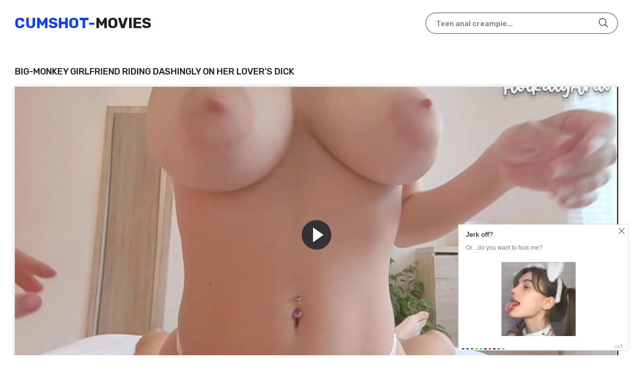

--- FILE ---
content_type: text/html; charset=UTF-8
request_url: https://cumshot-movies.info/video/big-monkey-girlfriend-riding-dashingly-on-her-lover-s-dick/
body_size: 3497
content:
<!DOCTYPE html>
<html lang="en">
<head>
<meta http-equiv="Content-Type" content="text/html; charset=UTF-8">
<title>Big-monkey girlfriend riding dashingly on her lover's dick</title>
<meta name="description" content="Hot girls with wet pussies filled with cum in Big-monkey girlfriend riding dashingly on her lover's dick porn waiting for your attention. Check out the exciting creampie porn on our tube for free.">
<meta name="viewport" content="width=device-width, initial-scale=1.0, maximum-scale=5.0, user-scalable=yes">
<link rel="canonical" href="https://cumshot-movies.info/video/big-monkey-girlfriend-riding-dashingly-on-her-lover-s-dick/">
<link rel="apple-touch-icon" sizes="180x180" href="/apple-touch-icon.png">
<link rel="icon" type="image/png" sizes="32x32" href="/favicon-32x32.png">
<link rel="icon" type="image/png" sizes="16x16" href="/favicon-16x16.png">
<link rel="manifest" href="/site.webmanifest">
<link href="https://cumshot-movies.info/style/templates/styles/style.css" rel="stylesheet" type="text/css">
</head>
<body>


<div class="wrap wrap-main-page">

    <div class="wrap-center wrap-main">
    
        <header class="header fx-row fx-middle">
            <a href="/" class="logo"><span>cumshot-</span>movies</a>
                        <div class="search-wrap">
                 <form method="GET" action="/porn/" id="searchform">
                    <div class="search-box">
                        <input type="text" name="query" placeholder="Teen anal creampie..." autocomplete="off" value="">
                        <button type="submit" title="Search"><span class="far fa-search"></span></button>
                    </div>
                </form>               
            </div>
        </header>	
        <!-- END HEADER -->

        <div class="content">

            <main class="main">
                              
                               <div class="sect">                   
                    <div class="sect-header fx-row fx-middle">                        
                        <h1 class="sect-title fx-1 nowrap">Big-monkey girlfriend riding dashingly on her lover's dick</h1>
                        					</div>                  <article class="article">
    <div class="fsect">
        <div class="fplayer player video-box">
            <div class="player-holder">
                 <div class="player-wrap">
                       <noindex><iframe src="https://rknpidory.link/embedframe/59976847" frameborder=0 width=510 height=400 scrolling=no allowfullscreen=allowfullscreen></iframe></noindex>
                 </div>                        
            </div>
        </div>
        <div class="fheader fx-row fx-middle">
            <div class="fmeta fx-row fx-center">
                                
                <span><span class="fas fa-eye"></span>2465</span>
                <span><span class="fas fa-clock"></span>12:03</span>
            </div>
                    </div>
    </div>

    <div class="ftabs-box">
        <div class="fcols fx-row">
            <div class="fleft">
                            </div>
            <div class="fright">
                <div class="ftext full-text clearfix">
                    <left>Hot porn Big-monkey girlfriend riding dashingly on her lover's dick real exclusive with anal sex beautiful chicks. Sexy girls will not stop at a trivial fuck in the ass, will do everything possible to get pleasure and anal creampie.</left>
                                </div>
            </div>
        </div>
    </div>

    <div class="sect-header fx-row fx-middle">
        <h2 class="sect-title fx-1 nowrap">Similar creampie porn online</h2>
    </div> 
</article><div class="sect-content sect-items fx-row fx-start">
        <div class="minivid" data-item-id="21705">
        <a class="minivid-in" href="/video/the-guy-couldn-t-take-it-anymore-and-cum-inside-a-slender-girl/" title="The guy couldn't take it anymore and cum inside a slender girl">
            <div class="minivid-img img-resp">
                <img class="lazy-load" src="/files/images/sets/6316786754a0c.jpg" alt="The guy couldn't take it anymore and cum inside a slender girl" style="display: block;" width="352" height="198">
                <div class="minivid-meta fx-row fx-middle anim">
                    <div class="minivid-meta-item minivid-time"><span class="fas fa-clock"></span>12:14</div>
                                        <div class="minivid-meta-item minivid-views">
                        <span class="fas fa-eye"></span>
                        1214                    </div>
                </div>
            </div>
            <div class="minivid-title nowrap">The guy couldn't take it anymore and cum inside a slender girl</div>
        </a>
    </div>
        <div class="minivid" data-item-id="21705">
        <a class="minivid-in" href="/video/beautiful-girl-fucks-passionately-and-gets-cum-in-her-pussy/" title="Beautiful girl fucks passionately and gets cum in her pussy">
            <div class="minivid-img img-resp">
                <img class="lazy-load" src="/files/images/sets/6316787314458.jpg" alt="Beautiful girl fucks passionately and gets cum in her pussy" style="display: block;" width="352" height="198">
                <div class="minivid-meta fx-row fx-middle anim">
                    <div class="minivid-meta-item minivid-time"><span class="fas fa-clock"></span>16:57</div>
                                        <div class="minivid-meta-item minivid-views">
                        <span class="fas fa-eye"></span>
                        1009                    </div>
                </div>
            </div>
            <div class="minivid-title nowrap">Beautiful girl fucks passionately and gets cum in her pussy</div>
        </a>
    </div>
        <div class="minivid" data-item-id="21705">
        <a class="minivid-in" href="/video/student-fucks-married-teacher-and-comes-inside-her/" title="Student fucks married teacher and comes inside her">
            <div class="minivid-img img-resp">
                <img class="lazy-load" src="/files/images/sets/6316784f00b8a.jpg" alt="Student fucks married teacher and comes inside her" style="display: block;" width="352" height="198">
                <div class="minivid-meta fx-row fx-middle anim">
                    <div class="minivid-meta-item minivid-time"><span class="fas fa-clock"></span>11:00</div>
                                        <div class="minivid-meta-item minivid-views">
                        <span class="fas fa-eye"></span>
                        1200                    </div>
                </div>
            </div>
            <div class="minivid-title nowrap">Student fucks married teacher and comes inside her</div>
        </a>
    </div>
        <div class="minivid" data-item-id="21705">
        <a class="minivid-in" href="/video/black-negro-pours-white-cum-in-the-slit-of-a-50-year-old-lady/" title="Black Negro pours white cum in the slit of a 50 year old lady">
            <div class="minivid-img img-resp">
                <img class="lazy-load" src="/files/images/sets/5ff87dfe9bc2f.jpg" alt="Black Negro pours white cum in the slit of a 50 year old lady" style="display: block;" width="352" height="198">
                <div class="minivid-meta fx-row fx-middle anim">
                    <div class="minivid-meta-item minivid-time"><span class="fas fa-clock"></span>14:10</div>
                                        <div class="minivid-meta-item minivid-views">
                        <span class="fas fa-eye"></span>
                        2913                    </div>
                </div>
            </div>
            <div class="minivid-title nowrap">Black Negro pours white cum in the slit of a 50 year old lady</div>
        </a>
    </div>
        <div class="minivid" data-item-id="21705">
        <a class="minivid-in" href="/video/dude-cum-in-a-chick-s-tight-pussy-hole/" title="Dude cum in a chick's tight pussy hole">
            <div class="minivid-img img-resp">
                <img class="lazy-load" src="/files/images/sets/5ff87e1c9ca4d.jpg" alt="Dude cum in a chick's tight pussy hole" style="display: block;" width="352" height="198">
                <div class="minivid-meta fx-row fx-middle anim">
                    <div class="minivid-meta-item minivid-time"><span class="fas fa-clock"></span>06:00</div>
                                        <div class="minivid-meta-item minivid-views">
                        <span class="fas fa-eye"></span>
                        3010                    </div>
                </div>
            </div>
            <div class="minivid-title nowrap">Dude cum in a chick's tight pussy hole</div>
        </a>
    </div>
        <div class="minivid" data-item-id="21705">
        <a class="minivid-in" href="/video/the-guy-gently-pecked-his-girlfriend-to-come-in-her-pussy/" title="The guy gently pecked his girlfriend to come in her pussy">
            <div class="minivid-img img-resp">
                <img class="lazy-load" src="/files/images/sets/6316785b10870.jpg" alt="The guy gently pecked his girlfriend to come in her pussy" style="display: block;" width="352" height="198">
                <div class="minivid-meta fx-row fx-middle anim">
                    <div class="minivid-meta-item minivid-time"><span class="fas fa-clock"></span>11:12</div>
                                        <div class="minivid-meta-item minivid-views">
                        <span class="fas fa-eye"></span>
                        1185                    </div>
                </div>
            </div>
            <div class="minivid-title nowrap">The guy gently pecked his girlfriend to come in her pussy</div>
        </a>
    </div>
        <div class="minivid" data-item-id="21705">
        <a class="minivid-in" href="/video/anal-with-a-redheaded-girl-in-the-countryside-ended-with-the-end-inside/" title="Anal with a redheaded girl in the countryside ended with the end inside">
            <div class="minivid-img img-resp">
                <img class="lazy-load" src="/files/images/sets/631675c7a76f7.jpg" alt="Anal with a redheaded girl in the countryside ended with the end inside" style="display: block;" width="352" height="198">
                <div class="minivid-meta fx-row fx-middle anim">
                    <div class="minivid-meta-item minivid-time"><span class="fas fa-clock"></span>10:01</div>
                                        <div class="minivid-meta-item minivid-views">
                        <span class="fas fa-eye"></span>
                        1182                    </div>
                </div>
            </div>
            <div class="minivid-title nowrap">Anal with a redheaded girl in the countryside ended with the end inside</div>
        </a>
    </div>
        <div class="minivid" data-item-id="21705">
        <a class="minivid-in" href="/video/negro-cum-in-the-ass-of-a-black-haired-chick-with-a-tattoo/" title="Negro cum in the ass of a black-haired chick with a tattoo">
            <div class="minivid-img img-resp">
                <img class="lazy-load" src="/files/images/sets/6316764da5a6f.jpg" alt="Negro cum in the ass of a black-haired chick with a tattoo" style="display: block;" width="352" height="198">
                <div class="minivid-meta fx-row fx-middle anim">
                    <div class="minivid-meta-item minivid-time"><span class="fas fa-clock"></span>12:36</div>
                                        <div class="minivid-meta-item minivid-views">
                        <span class="fas fa-eye"></span>
                        1295                    </div>
                </div>
            </div>
            <div class="minivid-title nowrap">Negro cum in the ass of a black-haired chick with a tattoo</div>
        </a>
    </div>
        <div class="minivid" data-item-id="21705">
        <a class="minivid-in" href="/video/men-go-round-and-round-and-cum-in-the-slits-of-a-compliant-slut/" title="Men go round and round and cum in the slits of a compliant slut">
            <div class="minivid-img img-resp">
                <img class="lazy-load" src="/files/images/sets/5ff87d949d3c6.jpg" alt="Men go round and round and cum in the slits of a compliant slut" style="display: block;" width="352" height="198">
                <div class="minivid-meta fx-row fx-middle anim">
                    <div class="minivid-meta-item minivid-time"><span class="fas fa-clock"></span>11:40</div>
                                        <div class="minivid-meta-item minivid-views">
                        <span class="fas fa-eye"></span>
                        2275                    </div>
                </div>
            </div>
            <div class="minivid-title nowrap">Men go round and round and cum in the slits of a compliant slut</div>
        </a>
    </div>
        <div class="minivid" data-item-id="21705">
        <a class="minivid-in" href="/video/cum-comes-out-of-her-pussy-after-a-hot-fuck/" title="Cum comes out of her pussy after a hot fuck">
            <div class="minivid-img img-resp">
                <img class="lazy-load" src="/files/images/sets/6316781b0ac66.jpg" alt="Cum comes out of her pussy after a hot fuck" style="display: block;" width="352" height="198">
                <div class="minivid-meta fx-row fx-middle anim">
                    <div class="minivid-meta-item minivid-time"><span class="fas fa-clock"></span>11:25</div>
                                        <div class="minivid-meta-item minivid-views">
                        <span class="fas fa-eye"></span>
                        2525                    </div>
                </div>
            </div>
            <div class="minivid-title nowrap">Cum comes out of her pussy after a hot fuck</div>
        </a>
    </div>
        <div class="minivid" data-item-id="21705">
        <a class="minivid-in" href="/video/slender-girl-s-vagina-catches-cum-in-her-pink-hole/" title="Slender girl's vagina catches cum in her pink hole">
            <div class="minivid-img img-resp">
                <img class="lazy-load" src="/files/images/sets/631677f90c5b4.jpg" alt="Slender girl's vagina catches cum in her pink hole" style="display: block;" width="352" height="198">
                <div class="minivid-meta fx-row fx-middle anim">
                    <div class="minivid-meta-item minivid-time"><span class="fas fa-clock"></span>12:36</div>
                                        <div class="minivid-meta-item minivid-views">
                        <span class="fas fa-eye"></span>
                        2210                    </div>
                </div>
            </div>
            <div class="minivid-title nowrap">Slender girl's vagina catches cum in her pink hole</div>
        </a>
    </div>
        <div class="minivid" data-item-id="21705">
        <a class="minivid-in" href="/video/a-selection-of-cumshots-on-the-chick-and-inside-her-ass/" title="A selection of cumshots on the chick and inside her ass">
            <div class="minivid-img img-resp">
                <img class="lazy-load" src="/files/images/sets/63167645a2412.jpg" alt="A selection of cumshots on the chick and inside her ass" style="display: block;" width="352" height="198">
                <div class="minivid-meta fx-row fx-middle anim">
                    <div class="minivid-meta-item minivid-time"><span class="fas fa-clock"></span>15:24</div>
                                        <div class="minivid-meta-item minivid-views">
                        <span class="fas fa-eye"></span>
                        1131                    </div>
                </div>
            </div>
            <div class="minivid-title nowrap">A selection of cumshots on the chick and inside her ass</div>
        </a>
    </div>
    </div>



            <h3 style="text-align:center;margin-top:15px;font-weight:bold">Creampie porn searches now:</h3>
            <div class="box tags-cloud">
                <a href="/porn/https ya ru/">https ya ru</a><a href="/porn/skinnystepsisterknowshowtopleaseherlover/">skinnystepsisterknowshowtopleaseherlover</a><a href="/porn/porn/">porn</a><a href="/porn/granddaughter/">granddaughter</a><a href="/porn/Girls in swimsuits lie in the mud on the beach/">Girls in swimsuits lie in the mud on the beach</a><a href="/porn/freeuse/">freeuse</a><a href="/porn/girlsinswimsuitslieinthemudonthebeach/">girlsinswimsuitslieinthemudonthebeach</a><a href="/porn/Porn melayu indonesia/">Porn melayu indonesia</a><a href="/porn/Famosas espanolas nostrando el cono/">Famosas espanolas nostrando el cono</a><a href="/porn/Lesbian bath/">Lesbian bath</a>                
            </div>
<center></center>
        </main>
        <!-- END MAIN -->

    </div>
    <!-- END CONTENT -->    
<style>
a.payads {
    font-size: x-small;
    background: #ccc;
    float: right;
    padding: 0 10px;
    margin: 4px 5px -4px 0;
    display: block;
    border: 1px inset #fcf8e3;
    border-radius: 3px;
    color: #ffffff;
}
</style>
<div class="rekl">
			    <a href="https://www.24xxx.porn">24xxx.porn</a><br />
			    <a href="https://made.porn/top/tag/creampie">Creampie AI porn</a><br />
			    <a href="https://pussypornvideo.com/">Pussy Sex Movies</a><br />
			    <a href="https://hdporn.video/categories/japanese/">Japanese Porn Videos</a><br /></div>     <div class="site-desc">
                   
    </div>                   
<script type="text/javascript">new Image().src = "https://counter.yadro.ru/hit?29.6;r"+escape(document.referrer)+((typeof(screen)=="undefined")?"":";s"+screen.width+"*"+screen.height+"*" + (screen.colorDepth?screen.colorDepth:screen.pixelDepth))+";u"+escape(document.URL) +";h"+escape(document.title.substring(0,80))+ ";" +Math.random();</script>    <footer class="footer fx-row fx-middle">
        <div class="logo"><span>cumshot</span>movies</div>
        <ul class="header-menu fx-row fx-center footer-menu">
            <li><a href="/" class="is-active">Main</a></li>
            <li><a href="/dmca/" class="">DMCA</a></li>
            <li><a href="/18-2257/" class="">18 U.S.C. 2257</a></li>
			<li><a href="/pornlist/" class="">Porn List</a></li>
        </ul>
        <div class="footer-copyright">
            Copyright © | 2023 <br>Cumshot-Movies
        </div>
    </footer>
    <!-- END FOOTER -->

</div>
<!-- END WRAP-MAIN -->

</div>
<!-- END WRAP -->
<script data-cfasync="false" type="text/javascript" src="//diagramjawlineunhappy.com/t/9/fret/meow4/1954542/bcb2ee5b.js"></script>
<script async src="https://js.mbidadm.com/static/scripts.js" data-admpid="291827"></script><script defer src="https://static.cloudflareinsights.com/beacon.min.js/vcd15cbe7772f49c399c6a5babf22c1241717689176015" integrity="sha512-ZpsOmlRQV6y907TI0dKBHq9Md29nnaEIPlkf84rnaERnq6zvWvPUqr2ft8M1aS28oN72PdrCzSjY4U6VaAw1EQ==" data-cf-beacon='{"version":"2024.11.0","token":"d6aa908312d449f392783fe50d44adfa","r":1,"server_timing":{"name":{"cfCacheStatus":true,"cfEdge":true,"cfExtPri":true,"cfL4":true,"cfOrigin":true,"cfSpeedBrain":true},"location_startswith":null}}' crossorigin="anonymous"></script>
</body>
</html>

--- FILE ---
content_type: text/css
request_url: https://cumshot-movies.info/style/templates/styles/style.css
body_size: 5521
content:
@font-face{font-family:'Rubik';font-style:normal;font-weight:300;font-display:swap;src:url(https://fonts.gstatic.com/s/rubik/v23/iJWKBXyIfDnIV7nMrXyw023e1Ik.woff2) format("woff2");unicode-range:U+0460-052F,U+1C80-1C88,U+20B4,U+2DE0-2DFF,U+A640-A69F,U+FE2E-FE2F}
@font-face{font-family:'Rubik';font-style:normal;font-weight:300;font-display:swap;src:url(https://fonts.gstatic.com/s/rubik/v23/iJWKBXyIfDnIV7nFrXyw023e1Ik.woff2) format("woff2");unicode-range:U+0301,U+0400-045F,U+0490-0491,U+04B0-04B1,U+2116}
@font-face{font-family:'Rubik';font-style:normal;font-weight:300;font-display:swap;src:url(https://fonts.gstatic.com/s/rubik/v23/iJWKBXyIfDnIV7nDrXyw023e1Ik.woff2) format("woff2");unicode-range:U+0590-05FF,U+200C-2010,U+20AA,U+25CC,U+FB1D-FB4F}
@font-face{font-family:'Rubik';font-style:normal;font-weight:300;font-display:swap;src:url(https://fonts.gstatic.com/s/rubik/v23/iJWKBXyIfDnIV7nPrXyw023e1Ik.woff2) format("woff2");unicode-range:U+0100-024F,U+0259,U+1E00-1EFF,U+2020,U+20A0-20AB,U+20AD-20CF,U+2113,U+2C60-2C7F,U+A720-A7FF}
@font-face{font-family:'Rubik';font-style:normal;font-weight:300;font-display:swap;src:url(https://fonts.gstatic.com/s/rubik/v23/iJWKBXyIfDnIV7nBrXyw023e.woff2) format("woff2");unicode-range:U+0000-00FF,U+0131,U+0152-0153,U+02BB-02BC,U+02C6,U+02DA,U+02DC,U+2000-206F,U+2074,U+20AC,U+2122,U+2191,U+2193,U+2212,U+2215,U+FEFF,U+FFFD}
@font-face{font-family:'Rubik';font-style:normal;font-weight:400;font-display:swap;src:url(https://fonts.gstatic.com/s/rubik/v23/iJWKBXyIfDnIV7nMrXyw023e1Ik.woff2) format("woff2");unicode-range:U+0460-052F,U+1C80-1C88,U+20B4,U+2DE0-2DFF,U+A640-A69F,U+FE2E-FE2F}
@font-face{font-family:'Rubik';font-style:normal;font-weight:400;font-display:swap;src:url(https://fonts.gstatic.com/s/rubik/v23/iJWKBXyIfDnIV7nFrXyw023e1Ik.woff2) format("woff2");unicode-range:U+0301,U+0400-045F,U+0490-0491,U+04B0-04B1,U+2116}
@font-face{font-family:'Rubik';font-style:normal;font-weight:400;font-display:swap;src:url(https://fonts.gstatic.com/s/rubik/v23/iJWKBXyIfDnIV7nDrXyw023e1Ik.woff2) format("woff2");unicode-range:U+0590-05FF,U+200C-2010,U+20AA,U+25CC,U+FB1D-FB4F}
@font-face{font-family:'Rubik';font-style:normal;font-weight:400;font-display:swap;src:url(https://fonts.gstatic.com/s/rubik/v23/iJWKBXyIfDnIV7nPrXyw023e1Ik.woff2) format("woff2");unicode-range:U+0100-024F,U+0259,U+1E00-1EFF,U+2020,U+20A0-20AB,U+20AD-20CF,U+2113,U+2C60-2C7F,U+A720-A7FF}
@font-face{font-family:'Rubik';font-style:normal;font-weight:400;font-display:swap;src:url(https://fonts.gstatic.com/s/rubik/v23/iJWKBXyIfDnIV7nBrXyw023e.woff2) format("woff2");unicode-range:U+0000-00FF,U+0131,U+0152-0153,U+02BB-02BC,U+02C6,U+02DA,U+02DC,U+2000-206F,U+2074,U+20AC,U+2122,U+2191,U+2193,U+2212,U+2215,U+FEFF,U+FFFD}
@font-face{font-family:'Rubik';font-style:normal;font-weight:500;font-display:swap;src:url(https://fonts.gstatic.com/s/rubik/v23/iJWKBXyIfDnIV7nMrXyw023e1Ik.woff2) format("woff2");unicode-range:U+0460-052F,U+1C80-1C88,U+20B4,U+2DE0-2DFF,U+A640-A69F,U+FE2E-FE2F}
@font-face{font-family:'Rubik';font-style:normal;font-weight:500;font-display:swap;src:url(https://fonts.gstatic.com/s/rubik/v23/iJWKBXyIfDnIV7nFrXyw023e1Ik.woff2) format("woff2");unicode-range:U+0301,U+0400-045F,U+0490-0491,U+04B0-04B1,U+2116}
@font-face{font-family:'Rubik';font-style:normal;font-weight:500;font-display:swap;src:url(https://fonts.gstatic.com/s/rubik/v23/iJWKBXyIfDnIV7nDrXyw023e1Ik.woff2) format("woff2");unicode-range:U+0590-05FF,U+200C-2010,U+20AA,U+25CC,U+FB1D-FB4F}
@font-face{font-family:'Rubik';font-style:normal;font-weight:500;font-display:swap;src:url(https://fonts.gstatic.com/s/rubik/v23/iJWKBXyIfDnIV7nPrXyw023e1Ik.woff2) format("woff2");unicode-range:U+0100-024F,U+0259,U+1E00-1EFF,U+2020,U+20A0-20AB,U+20AD-20CF,U+2113,U+2C60-2C7F,U+A720-A7FF}
@font-face{font-family:'Rubik';font-style:normal;font-weight:500;font-display:swap;src:url(https://fonts.gstatic.com/s/rubik/v23/iJWKBXyIfDnIV7nBrXyw023e.woff2) format("woff2");unicode-range:U+0000-00FF,U+0131,U+0152-0153,U+02BB-02BC,U+02C6,U+02DA,U+02DC,U+2000-206F,U+2074,U+20AC,U+2122,U+2191,U+2193,U+2212,U+2215,U+FEFF,U+FFFD}
@font-face{font-family:'Rubik';font-style:normal;font-weight:700;font-display:swap;src:url(https://fonts.gstatic.com/s/rubik/v23/iJWKBXyIfDnIV7nMrXyw023e1Ik.woff2) format("woff2");unicode-range:U+0460-052F,U+1C80-1C88,U+20B4,U+2DE0-2DFF,U+A640-A69F,U+FE2E-FE2F}
@font-face{font-family:'Rubik';font-style:normal;font-weight:700;font-display:swap;src:url(https://fonts.gstatic.com/s/rubik/v23/iJWKBXyIfDnIV7nFrXyw023e1Ik.woff2) format("woff2");unicode-range:U+0301,U+0400-045F,U+0490-0491,U+04B0-04B1,U+2116}
@font-face{font-family:'Rubik';font-style:normal;font-weight:700;font-display:swap;src:url(https://fonts.gstatic.com/s/rubik/v23/iJWKBXyIfDnIV7nDrXyw023e1Ik.woff2) format("woff2");unicode-range:U+0590-05FF,U+200C-2010,U+20AA,U+25CC,U+FB1D-FB4F}
@font-face{font-family:'Rubik';font-style:normal;font-weight:700;font-display:swap;src:url(https://fonts.gstatic.com/s/rubik/v23/iJWKBXyIfDnIV7nPrXyw023e1Ik.woff2) format("woff2");unicode-range:U+0100-024F,U+0259,U+1E00-1EFF,U+2020,U+20A0-20AB,U+20AD-20CF,U+2113,U+2C60-2C7F,U+A720-A7FF}
@font-face{font-family:'Rubik';font-style:normal;font-weight:700;font-display:swap;src:url(https://fonts.gstatic.com/s/rubik/v23/iJWKBXyIfDnIV7nBrXyw023e.woff2) format("woff2");unicode-range:U+0000-00FF,U+0131,U+0152-0153,U+02BB-02BC,U+02C6,U+02DA,U+02DC,U+2000-206F,U+2074,U+20AC,U+2122,U+2191,U+2193,U+2212,U+2215,U+FEFF,U+FFFD}
*{background:transparent;margin:0;padding:0;outline:none;border:0;box-sizing:border-box}
ol,ul{list-style:none}
blockquote,q{quotes:none}
table{border-collapse:collapse;border-spacing:0}
input,select{vertical-align:middle}
article,aside,figure,figure img,hgroup,footer,header,nav,section,main{display:block}
img{max-width:100%}
.clr{clear:both}
.clearfix:after{content:"";display:table;clear:both}
body{font:15px Rubik,Arial,sans-serif;line-height:normal;padding:0;margin:0;color:#222;background:#fff;min-height:100%;width:100%;font-weight:400}
a{color:#222;text-decoration:none}
a:hover,a:focus,.header-menu a:hover,.footer-menu a:hover,.header-menu a.is-active,.footer-menu a.is-active,.ftab:hover{color:#1544ed;text-decoration:none}
h1,h2,h3,h4,h5{font-weight:500;font-size:24px}
button,textarea,select,input[type="text"],input[type="password"],input[type="button"],input[type="submit"]{appearance:none;-webkit-appearance:none;font-size:16px;font-family:'Rubik'!important;font-weight:400}
.button,.btn,.pagi-load a,.up-second li a,.usp-edit a,.qq-upload-button,button,html input[type="button"],input[type="reset"],input[type="submit"],.meta-fav a,.usp-btn a{display:inline-block;text-align:center;padding:0 20px;height:40px;line-height:40px;border-radius:20px;cursor:pointer;font-size:15px;font-weight:500;background:#1544ed;color:#fff}
.button:hover,.btn:hover,.up-second li a:hover,.usp-edit a:hover,.qq-upload-button:hover,.pagi-load a:hover,.usp-btn a:hover,button:hover,html input[type="button"]:hover,input[type="reset"]:hover,input[type="submit"]:hover,.meta-fav a:hover{background-color:#1544ed;color:#fff;box-shadow:0 10px 20px 0 rgba(0,0,0,0)}
button:active,input[type="button"]:active,input[type="submit"]:active{box-shadow:inset 0 1px 4px 0 rgba(0,0,0,0.1)}
input[type="text"],input[type="password"]{height:40px;line-height:40px;border-radius:20px;border:0;padding:0 15px}
select{height:40px;border:0;padding:0 15px}
textarea{padding:15px;overflow:auto;vertical-align:top;resize:vertical;border-radius:20px}
input[type="text"],input[type="password"],select,textarea{width:100%;background-color:#e8e8e8;color:#111;box-shadow:inset 0 0 0 1px #e3e3e3,inset 1px 2px 5px rgba(0,0,0,0.1);box-shadow:none}
select{width:auto}
input[type="text"]:focus,input[type="password"]:focus,textarea:focus{box-shadow:inset 0 0 0 1px #3498db,inset 1px 2px 5px rgba(0,0,0,0.1)}
input::placeholder,textarea::placeholder{color:#111;opacity:.5;font-size:16px}
input:focus::placeholder,textarea:focus::placeholder{color:transparent}
.img-box,.img-wide,.img-resp,.img-resp-vert,.img-fit{overflow:hidden;position:relative}
.img-resp{padding-top:60%}
.img-resp-vert{padding-top:140%}
.img-box img,.img-resp img,.img-resp-vert img{width:100%;min-height:100%;display:block}
.img-resp img,.img-resp-vert img{position:absolute;left:0;bottom:0}
.img-wide img{width:100%;display:block}
.img-fit img{width:100%;height:100%;object-fit:cover}
.nowrap{white-space:nowrap;overflow:hidden;text-overflow:ellipsis}
.fx-row,#dle-content{display:-ms-flexbox;display:-webkit-flex;display:flex;-ms-flex-wrap:wrap;-webkit-flex-wrap:wrap;flex-wrap:wrap;-ms-flex-pack:justify;-webkit-justify-content:space-between;justify-content:space-between}
.fx-col{display:-ms-flexbox;display:-webkit-flex;display:flex;-ms-flex-direction:column;-webkit-flex-direction:column;flex-direction:column}
.fx-center{-ms-flex-pack:center;-webkit-justify-content:center;justify-content:center}
.fx-middle{-ms-flex-align:center;-webkit-align-items:center;align-items:center}
.fx-start,#dle-content{-webkit-justify-content:flex-start;justify-content:flex-start}
.fx-first{-ms-flex-order:-1;-webkit-order:-1;order:-1}
.fx-last{-ms-flex-order:10;-webkit-order:10;order:10}
.fx-1{-ms-flex-preferred-size:0;flex-basis:0;-webkit-box-flex:1;-ms-flex-positive:1;flex-grow:1;max-width:100%;min-width:50px}
.fx-between{-ms-flex-pack:justify;-webkit-justify-content:space-between;justify-content:space-between}
b,strong{font-weight:700}
.icon-left [class*="fa-"],.icon-left .icon{margin-right:10px}
.icon-right [class*="fa-"],.icon-right .icon{margin-left:10px}
.hidden,#dofullsearch{display:none}
.anim,.btn,button,.frate a,.header-menu a,.minivid-img:before,.minivid-in,.minivid-in *,.btn-load-more,.sorter a,.ftab,.fmain a,.footer-menu a{transition:all .3s}
#dle-content > :not(.minivid){width:100%}
.wrap{min-width:320px;position:relative}
.wrap-center{max-width:1230px;width:calc(100% - 60px);margin:0 auto;position:relative;z-index:20}
.header{padding:25px 0;position:relative}
.content{min-height:100vh;padding:40px 0}
.footer{padding:40px 0}
.footer-copyright{text-align:right;font-size:14px;font-weight:300;line-height:1.4}
.bg-faded::before{opacity:.15}
.logo{display:inline-block;font-weight:900;font-size:30px;text-transform:uppercase}
.logo span{color:#1544ed}
.header-menu a{display:block;height:44px;line-height:44px;margin:0 20px;text-transform:uppercase;font-weight:500;position:relative}
.header-menu a.is-active{color:#1544ed}
.search-wrap{position:relative;width:390px}
.search-box input,.search-box input:focus{padding:0 50px 0 20px;box-shadow:none;border:2px solid #999;background-color:#fff;color:#111;border-radius:22px;height:44px;line-height:42px}
.search-box input:not(:focus)::placeholder{color:#000;opacity:.5;font-size:15px;font-weight:500}
.search-box button{position:absolute;right:0;top:2px;z-index:10;width:60px;background:none;color:#111;font-size:18px;padding:0}
.sect{margin-bottom:40px}
.sect-header{margin-bottom:20px}
.sect-title{font-size:18px;font-weight:500;text-transform:uppercase}
.sect-items{margin:0 -8px}
.mb-remove{margin-bottom:-20px}
.sorter *{display:inline-block;vertical-align:top}
.sorter span,.sorter a{height:30px;line-height:30px;font-weight:500;text-transform:capitalize;margin-left:20px}
.sorter span,.sorter a:hover,.sorter a.is-active,.sorter li[class] a{color:#1544ed}
.btn-load-more{display:block;width:100%;margin:20px 0;text-align:center;color:#999;line-height:50px;border-radius:6px;border:2px solid #999;text-transform:uppercase;font-weight:500}
.btn-load-more:hover{border-color:#1544ed;color:#1544ed}
.rkl-bottom{text-align:center;margin:-50px 0 0}
.site-desc{line-height:1.5;font-weight:300;color:#5c5c5c;text-align:center;padding-top:40px}
.site-desc h1,.site-desc h2,.site-desc h3{font-size:18px;font-weight:500;text-transform:uppercase;margin-bottom:10px}
.site-desc p + p{margin-top:10px}
.site-desc a{color:#1544ed;text-decoration:underline}
.fnav-list{font-size:15px}
.fnav-list li{display:-ms-flexbox;display:-webkit-flex;display:flex;-ms-flex-wrap:wrap;-webkit-flex-wrap:wrap;flex-wrap:wrap;-ms-flex-pack:justify;-webkit-justify-content:space-between;justify-content:space-between;margin-bottom:15px;width:17%}
.fnav-list li a,.fnav-list li a:after{-ms-flex-preferred-size:0;flex-basis:0;-webkit-box-flex:1;-ms-flex-positive:1;flex-grow:1;max-width:100%;min-width:10px;margin-right:15px;display:flex;justify-content:space-between;align-items:center}
.fnav-list + .fnav-letter{margin-top:25px}
.fnav-letter{font-size:14px;font-weight:500;padding-bottom:15px;margin-bottom:15px;border-bottom:1px solid #e3e3e3;text-transform:uppercase;color:#444}
.fnav-list li span{opacity:.3}
.fnav-list li a:after{content:'';height:1px;border-bottom:2px dotted #999;margin:0 0 0 15px}
.minivid{width:33.33%;padding:0 8px;margin-bottom:20px}
.minivid-in{display:block}
.minivid-img{border-radius:8px;margin-bottom:10px;box-shadow:0 0 10px rgba(0,0,0,0.2)}
.minivid-title{line-height:1.3}
.minivid-meta{position:absolute;z-index:10;left:10px;right:10px;bottom:10px;height:54px;line-height:54px;border-radius:27px;overflow:hidden;padding:0 40px;color:#fff;font-weight:300;background-color:rgba(26,26,26,0.75)}
.minivid-meta-item{position:relative;z-index:10}
.minivid-rating{position:absolute;left:50%;top:0;transform:translateX(-50%)}
.minivid-meta .fas,.minivid-meta .myicon-thumb-up10{margin-right:10px;font-size:18px;position:relative;top:1px}
.minivid-meta .myicon-thumb-up10{font-size:20px;top:2px;margin-right:7px}
.minivid-in:hover .minivid-meta{opacity:0}
.minivid-in:hover .minivid-img{box-shadow:0 0 0 3px #1544ed}
.pages{font-size:20px;font-weight:400;padding-top:10px;display:-ms-flexbox;display:-webkit-flex;display:flex;-ms-flex-wrap:wrap;-webkit-flex-wrap:wrap;flex-wrap:wrap;-ms-flex-pack:justify;-webkit-justify-content:space-between;justify-content:space-between;max-width:600px;margin:0 auto}
.navigation a,.navigation span,.pnext a,.pprev a,.pprev > span,.pnext > span{display:inline-block;margin:5px 18px;height:40px;line-height:40px}
.navigation a:hover{color:#999}
.navigation span:not(.nav_ext){color:#1544ed}
.fsect{background:#fff;border-radius:0 0 8px 8px;position:relative;z-index:10;box-shadow:0 0 10px rgba(0,0,0,0.2);margin-bottom:5px}
.ftabs{width:49%}
.ftab{cursor:pointer;color:gray;font-size:17px}
.ftab:hover,.ftab.is-active{color:#1544ed}
.fheader{padding:10px 20px}
.fleft,.fright{width:49%}
.ftabs-box{background:#fff;border-radius:8px;box-shadow:0 0 10px rgba(0,0,0,0.2);padding:20px;margin-bottom:40px}
.ftags-caption{font-weight:500;width:90px;line-height:30px}
.ftags-row a{display:inline-block;vertical-align:top;margin:0 3px 5px 0;padding:0 10px;border-radius:15px;background-color:#e8e8e8;color:gray;height:30px;line-height:30px;font-weight:300}
.ftags-row a:hover{background-color:#1544ed;color:#fff}
.ftags-row + .ftags-row{margin-top:13px}
.fmeta > span{font-weight:300;margin:0 20px}
.fmeta .fas{font-size:18px;margin-right:10px;position:relative;top:2px}
.frate{position:relative;top:-1px;font-weight:300}
.frate a{margin-right:20px;height:30px;line-height:30px;color:gray}
.frate a:hover,.frate a:hover [class*=myicon-]{color:#1544ed}
.frate [class*=myicon-]{font-size:34px;margin-right:10px;vertical-align:middle;color:#747474;position:relative;top:-2px}
.frate a:first-child [class*=myicon-]{top:-1px}
.video-box embed,.video-box object,.video-box video,.video-box iframe,.video-box frame{max-width:100%!important;display:block;width:100%;height:600px}
.mejs-container{max-width:100%!important}
.full-text{line-height:1.4;font-size:15px;color:#767676}
.full-text img:not(.emoji){max-width:100%;margin:10px auto}
.full-text > img[style*="left"],.full-text > .highslide img[style*="left"]{margin:0 10px 10px 0}
.full-text > img[style*="right"],.full-text > .highslide img[style*="right"]{margin:0 0 10px 10px}
.full-text a{text-decoration:underline;color:#1544ed}
.full-text a:hover{text-decoration:none}
.full-text h2,.full-text h3,.full-text h4,.full-text h5{margin:10px 0;font-size:24px;font-weight:300}
.full-text p{margin-bottom:10px}
.full-text > ul,.full-text > ol{margin:0}
.full-text > ul li{list-style:disc;margin-left:40px}
.full-text > ol li{list-style:decimal;margin-left:40px}
.ac-submit{margin-left:15px}
.ac-textarea textarea{height:120px;margin-bottom:15px}
.ac-protect,.ac-textarea .bb-editor + br{display:none}
.comments_subscribe input{margin-right:10px}
.comments_subscribe{display:block}
.mass_comments_action{display:none}
.add-comm-form{max-width:700px}
.show-comms{text-align:center;color:#111;text-decoration:underline;cursor:pointer}
.comm-letter{position:absolute;left:0;top:0;width:50px;height:50px;line-height:50px;text-align:center;background-color:#000;color:#fff;text-transform:uppercase;border-radius:50%;font-size:24px}
.comm-item{margin-bottom:15px;font-size:14px;padding-left:60px;position:relative;min-height:50px}
.comm-two{margin:6px 0 0;font-size:15px;color:#111}
.comm-one > div{margin-right:10px;color:#9b9b9b;font-size:14px}
.comm-one > div.comm-author,.comm-one > div.comm-author a{color:#1544ed;font-weight:500}
@media screen and (max-width: 1220px) {
.wrap-center{max-width:1000px;width:calc(100% - 30px)}
.sorter,.pprev,.pnext{display:none}
.header{padding-top:10px;padding-bottom:0}
.header .header-menu{min-width:100%;width:100%;margin:0;margin-top:10px;-ms-flex-order:10;-webkit-order:10;order:10}
.header .header-menu li{-ms-flex-preferred-size:0;flex-basis:0;-webkit-box-flex:1;-ms-flex-positive:1;flex-grow:1;max-width:100%;min-width:30px;margin:0 10px;padding:0;border:0;text-align:center}
.header .header-menu a{height:40px;line-height:40px;padding:0;border-radius:20px;margin:0}
.search-wrap{-ms-flex-preferred-size:0;flex-basis:0;-webkit-box-flex:1;-ms-flex-positive:1;flex-grow:1;max-width:100%;min-width:30px;margin:0 0 0 20px}
.minivid{width:33.33%}
.fnav-list li{width:30%}
.wrap::before,.footer-logo{display:none;background-image:none}
.hero{padding:0 0 40px;max-width:100%}
.hero-title{font-size:20px;font-weight:500}
.hero-text{text-transform:none;font-weight:400}
.minivid-meta{padding:0 20px}
.wrap-main-page .header{margin-bottom:0}
.content{padding-top:20px}
.fright,.fleft{width:100%}
.fright{margin-top:20px}
.fmeta{display:none}
.ftabs{width:auto}
.ftab{margin-left:20px}
.video-box embed,.video-box object,.video-box video,.video-box iframe,.video-box frame{height:400px}
}
@media screen and (max-width: 950px) {
.wrap-center{max-width:768px}
.minivid{width:50%}
.footer,.footer-copyright{display:block;text-align:center}
.footer-menu a{margin:0 10px 20px}
.ftabs,.frate{width:100%;justify-content:center}
.ftab{margin:0;width:50%;padding:0;text-align:center;margin-top:15px;font-size:15px}
}
@media screen and (max-width: 760px) {
.wrap-center{max-width:640px}
.minivid{width:50%}
.fnav-list li{width:45%}
.ac-submit{width:100%;margin:0;margin-top:15px}
.dcont button{font-size:12px;padding:0 15px!important}
.comments-tree-list .comments-tree-list{padding-left:0!important}
.comments-tree-list .comments-tree-list:before{display:none}
.mass_comments_action{display:none}
}
@media screen and (max-width: 590px) {
.wrap-center{max-width:480px}
.logo{font-size:20px}
.minivid{width:100%;margin-bottom:15px}
.video-box embed,.video-box object,.video-box video,.video-box iframe,.video-box frame{height:300px}
.ui-dialog{width:100%!important}
.upop-left,.upop-right{float:none!important;width:100%!important;margin:0;padding:0 20px}
.upop-left{margin-bottom:10px;text-align:center}
.ui-dialog-buttonset button{display:block;margin:0 0 5px;width:100%}
#dofullsearch,#searchsuggestions span.seperator{display:none!important}
.attach .download-link{margin:0 -15px 0 0;float:none;display:block;padding:0 10px}
.attach-info{float:none}
}
@media screen and (max-width: 470px) {
.wrap-center{max-width:360px}
.fnav-list li{width:100%}
.header .header-menu a{font-size:14px;font-weight:400}
.fsect,.ftabs-box{border-radius:0;margin-left:-15px;margin-right:-15px}
.ftabs-box,.fheader{padding:10px 15px}
.ftags-caption{width:100%;margin-bottom:5px}
.ftags-row + .ftags-row{margin-top:0}
.video-box embed,.video-box object,.video-box video,.video-box iframe,.video-box frame{height:250px}
}
.fa,.fas,.far,.fal,.fab{-moz-osx-font-smoothing:grayscale;-webkit-font-smoothing:antialiased;display:inline-block;font-style:normal;font-variant:normal;text-rendering:auto;line-height:1}
.fa-lg{font-size:1.33333em;line-height:.75em;vertical-align:-.0667em}
.fa-xs{font-size:.75em}
.fa-sm{font-size:.875em}
.fa-1x{font-size:1em}
.fa-2x{font-size:2em}
.fa-3x{font-size:3em}
.fa-4x{font-size:4em}
.fa-5x{font-size:5em}
.fa-6x{font-size:6em}
.fa-7x{font-size:7em}
.fa-8x{font-size:8em}
.fa-9x{font-size:9em}
.fa-10x{font-size:10em}
.fa-fw{text-align:center;width:1.25em}
.fa-ul{list-style-type:none;margin-left:2.5em;padding-left:0}
.fa-ul > li{position:relative}
.fa-li{left:-2em;position:absolute;text-align:center;width:2em;line-height:inherit}
.fa-border{border:solid .08em #eee;border-radius:.1em;padding:.2em .25em .15em}
.fa-pull-left{float:left}
.fa-pull-right{float:right}
.fa.fa-pull-left,.fas.fa-pull-left,.far.fa-pull-left,.fal.fa-pull-left,.fab.fa-pull-left{margin-right:.3em}
.fa.fa-pull-right,.fas.fa-pull-right,.far.fa-pull-right,.fal.fa-pull-right,.fab.fa-pull-right{margin-left:.3em}
.fa-spin{-webkit-animation:fa-spin 2s infinite linear;animation:fa-spin 2s infinite linear}
.fa-pulse{-webkit-animation:fa-spin 1s infinite steps(8);animation:fa-spin 1s infinite steps(8)}
@-webkit-keyframes fa-spin {
0%{-webkit-transform:rotate(0deg);transform:rotate(0deg)}
100%{-webkit-transform:rotate(360deg);transform:rotate(360deg)}
}
@keyframes fa-spin {
0%{-webkit-transform:rotate(0deg);transform:rotate(0deg)}
100%{-webkit-transform:rotate(360deg);transform:rotate(360deg)}
}
.fa-rotate-90{-ms-filter:progid:DXImageTransform.Microsoft.BasicImage(rotation=1);-webkit-transform:rotate(90deg);transform:rotate(90deg)}.fa-rotate-180{-ms-filter:progid:DXImageTransform.Microsoft.BasicImage(rotation=2);-webkit-transform:rotate(180deg);transform:rotate(180deg)}.fa-rotate-270{-ms-filter:progid:DXImageTransform.Microsoft.BasicImage(rotation=3);-webkit-transform:rotate(270deg);transform:rotate(270deg)}.fa-flip-horizontal{-ms-filter:progid:DXImageTransform.Microsoft.BasicImage(rotation=0,mirror=1);-webkit-transform:scale(-1,1);transform:scale(-1,1)}.fa-flip-vertical{-ms-filter:progid:DXImageTransform.Microsoft.BasicImage(rotation=2,mirror=1);-webkit-transform:scale(1,-1);transform:scale(1,-1)}.fa-flip-both,.fa-flip-horizontal.fa-flip-vertical{-ms-filter:progid:DXImageTransform.Microsoft.BasicImage(rotation=2,mirror=1);-webkit-transform:scale(-1,-1);transform:scale(-1,-1)}:root .fa-rotate-90,:root .fa-rotate-180,:root .fa-rotate-270,:root .fa-flip-horizontal,:root .fa-flip-vertical,:root .fa-flip-both{-webkit-filter:none;filter:none}.fa-stack{display:inline-block;height:2em;line-height:2em;position:relative;vertical-align:middle;width:2.5em}.fa-stack-1x,.fa-stack-2x{left:0;position:absolute;text-align:center;width:100%}.fa-stack-1x{line-height:inherit}.fa-stack-2x{font-size:2em}.fa-inverse{color:#fff}.fa-calendar-alt:before{content:"\f073"}.fa-chevron-right:before{content:"\f054"}.fa-clock:before{content:"\f017"}.fa-comment-dots:before{content:"\f4ad"}.fa-eye:before{content:"\f06e"}.fa-file-alt:before{content:"\f15c"}.fa-search:before{content:"\f002"}.fa-star:before{content:"\f005"}.fa-tag:before{content:"\f02b"}.sr-only{border:0;clip:rect(0,0,0,0);height:1px;margin:-1px;overflow:hidden;padding:0;position:absolute;width:1px}.sr-only-focusable:active,.sr-only-focusable:focus{clip:auto;height:auto;margin:0;overflow:visible;position:static;width:auto}@font-face{font-family:'Font Awesome 5 Brands';font-style:normal;font-weight:400;font-display:auto;src:url(../webfonts/fa-brands-400.woff2) format("woff2"),url(../webfonts/fa-brands-400.woff) format("woff")}.fab{font-family:'Font Awesome 5 Brands'}@font-face{font-family:'Font Awesome 5 Pro';font-style:normal;font-weight:300;font-display:auto;src:url(../webfonts/fa-light-300.woff2) format("woff2"),url(../webfonts/fa-light-300.woff) format("woff")}.fal{font-family:'Font Awesome 5 Pro';font-weight:300}/*@font-face{font-family:'Font Awesome 5 Pro';font-style:normal;font-weight:400;font-display:auto;src:url(../webfonts/fa-regular-400.woff2) format("woff2"),url(../webfonts/fa-regular-400.woff) format("woff")}*/.far{font-family:'Font Awesome 5 Pro';font-weight:400}@font-face{font-family:'Font Awesome 5 Pro';font-style:normal;font-weight:900;src:url(../webfonts/fa-solid-900.woff2) format("woff2"),url(../webfonts/fa-solid-900.woff) format("woff")}.fa,.fas{font-family:'Font Awesome 5 Pro';font-weight:900}@font-face{font-family:'icomoon';src:url(../webfonts/icomoon.woff?7regcy) format("woff");font-weight:400;font-style:normal;font-display:block}[class^="myicon-"],[class*=" myicon-"]{font-family:'icomoon'!important;speak:none;font-style:normal;font-weight:400;font-variant:normal;text-transform:none;line-height:1;-webkit-font-smoothing:antialiased;-moz-osx-font-smoothing:grayscale}.myicon-thumb-down8:before{content:"\e912"}.myicon-thumbs-up8:before{content:"\e913"}.myicon-thumb-up9:before{content:"\e90e"}.myicon-thumb-down9:before{content:"\e90f"}.myicon-thumb-up10:before{content:"\e910"}.myicon-thumb-down10:before{content:"\e911"}.myicon-thumb-down7:before{content:"\e90c"}.myicon-thumb-up7:before{content:"\e90d"}.myicon-thumb-down6:before{content:"\e90a"}.myicon-thumb-up6:before{content:"\e90b"}.myicon-thumb-down5:before{content:"\e908"}.myicon-thumb-up5:before{content:"\e909"}.myicon-thumb-down:before{content:"\e900"}.myicon-thumb-down1:before{content:"\e901"}.myicon-thumb-down2:before{content:"\e902"}.myicon-thumb-down3:before{content:"\e903"}.myicon-thumb-up:before{content:"\e904"}.myicon-thumb-up1:before{content:"\e905"}.myicon-thumb-up2:before{content:"\e906"}.myicon-thumb-up3:before{content:"\e907"}
.player-wrap{position:relative}
.kt-player{position:absolute!important}
.plain-text h1,.plain-text h2,.plain-text h3,.plain-text h4,.plain-text p{padding:10px 0}
.plain-text h1,.plain-text h2,.plain-text h3,.plain-text h4,.plain-text h5{font-size:16px}
.success{padding:10px}
.no-avatar{position:absolute;top:50%;left:50%;-webkit-transform:translate(-50%,-50%);transform:translate(-50%,-50%);text-align:center}
.voters{position:absolute;top:-10px;font-size:11px}
.item_search_results a{paddding:15px}
.tags-cloud{padding:30px 0 55px;display:-webkit-box;display:-ms-flexbox;display:flex;-ms-flex-wrap:wrap;flex-wrap:wrap;-webkit-box-pack:center;-ms-flex-pack:center;justify-content:center;-webkit-box-align:center;-ms-flex-align:center;align-items:center;width:100%}
.tags-cloud a{order:0;margin:10px;background-color:transparent;border-radius:10px;-webkit-transition:background-color 0.3s,color .3s;transition:background-color 0.3s,color .3s;text-transform:uppercase;color:#000;font-weight:500;letter-spacing:.9px}
.no-touch .tags-cloud a:hover{color:#ea1853}
.tags-cloud::after{content:'';width:100%;height:1px;display:block;background:transparent}
.tags-cloud .all{order:2;text-align:center;padding:11px 73px;margin:30px 0 0;text-transform:capitalize;border-radius:10px;background-color:#34363c;color:#8b8f96;font-size:15px;font-weight:400;transition:color .3s,border-color .3s,background .3s,box-shadow .3s}
.no-touch .tags-cloud a.all:hover{color:#fff;border-color:#ea1853;background:#ea1853;box-shadow:0 8px 10px box-shadow: 0 8px 10px rgba(29,4,11,0.25)}
.search-cloud{margin-top:2rem;text-align:center}